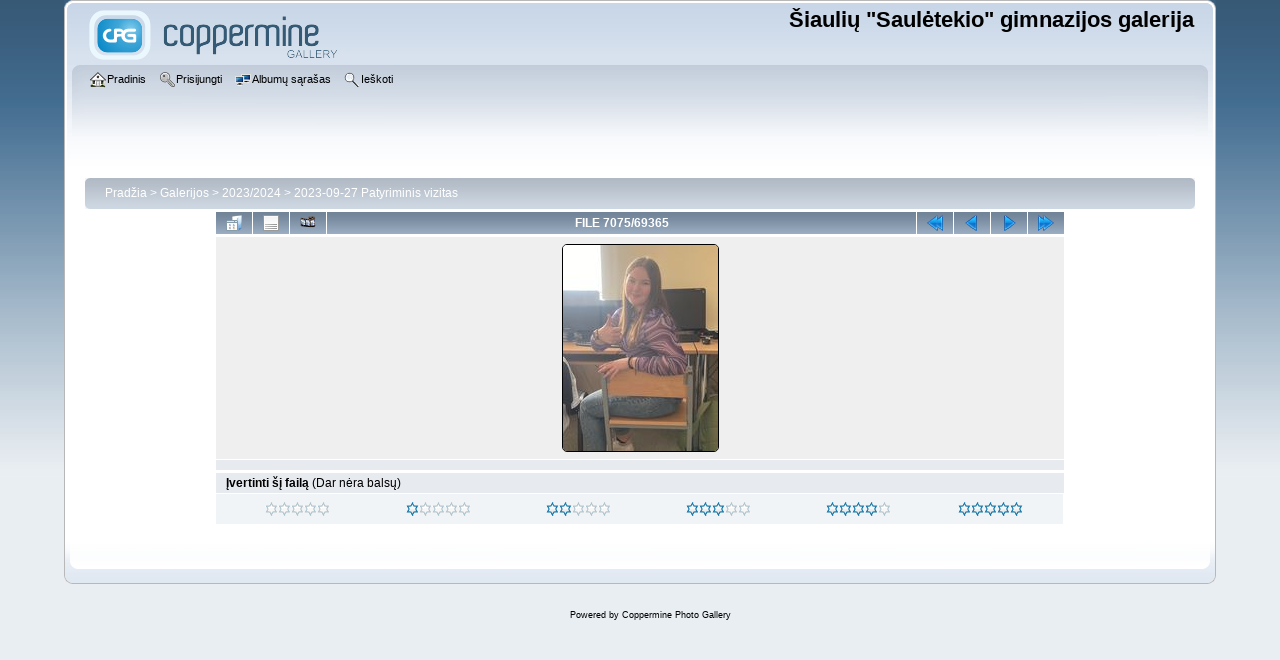

--- FILE ---
content_type: text/html; charset=utf-8
request_url: https://gallery.sauletekis.lt/displayimage.php?album=lastup&cat=0&pid=69423
body_size: 3644
content:
<!DOCTYPE html PUBLIC "-//W3C//DTD XHTML 1.0 Transitional//EN" "http://www.w3.org/TR/xhtml1/DTD/xhtml1-transitional.dtd">

<html xmlns="http://www.w3.org/1999/xhtml" xml:lang="en" lang="en" dir="ltr">
<head>
<meta http-equiv="Content-Type" content="text/html; charset=utf-8" />
<meta http-equiv="Pragma" content="no-cache" />
<title>Paskutiniai pridėti - patyriminis vizitas 28129 - Šiaulių &quot;Saulėtekio&quot; gimnazijos galerija</title>
<meta name="robots" content="noindex, nofollow" />
<link rel="start" href="displayimage.php?album=lastup&amp;cat=0&amp;pid=76628" title="Į pradžią" />
<link rel="prev" href="displayimage.php?album=lastup&amp;cat=0&amp;pid=69424#top_display_media" title="Ankstesnis failas" />
<link rel="last" href="displayimage.php?album=lastup&amp;cat=0&amp;pid=8" title="Į pabaigą" />
<link rel="next" href="displayimage.php?album=lastup&amp;cat=0&amp;pid=69422#top_display_media" title="Sekantis failas"/>
<link rel="up" href="thumbnails.php?album=lastup&amp;cat=0&amp;page=354" title="Gryžti į miniatūrų puslapį"/>

<link rel="stylesheet" href="css/coppermine.css" type="text/css" />
<link rel="stylesheet" href="themes/curve/style.css" type="text/css" />
<link rel="shortcut icon" href="favicon.ico" />
<script type="text/javascript">
/* <![CDATA[ */
    var js_vars = {"site_url":"https:\/\/gallery.sauletekis.lt","debug":false,"icon_dir":"images\/icons\/","lang_close":"U\u017edaryti","icon_close_path":"images\/icons\/close.png","cookies_allowed":true,"position":"7074","album":"lastup","cat":0,"count":"69365","buttons":{"pic_info_title":"Parodyti\/pasl\u0117pti failo informacij\u0105","pic_info_btn":"","slideshow_tgt":"index.php?file=html5slideshow\/fullSlide&album=lastup&pid=69423&cat=0","slideshow_title":"Skaidri\u0173 per\u017ei\u016bra","slideshow_btn":"","loc":""},"stars_amount":"fallback","lang_rate_pic":"\u012evertinti \u0161\u012f fail\u0105 ","rating":0,"theme_dir":"","can_vote":"true","form_token":"f23d5bd9188de771c7a52029c14525f3","timestamp":1768744385,"picture_id":"69423"};
/* ]]> */
</script>
<script type="text/javascript" src="js/jquery-1.12.4.js"></script>
<script type="text/javascript" src="js/jquery-migrate-1.4.1.js"></script>
<script type="text/javascript" src="js/scripts.js"></script>
<script type="text/javascript" src="js/jquery.greybox.js"></script>
<script type="text/javascript" src="js/jquery.elastic.js"></script>
<script type="text/javascript" src="plugins/html5slideshow/js/h5ss.js"></script>
<script type="text/javascript" src="js/displayimage.js"></script>

</head>
<body>
    
    <div id="cpg_logo_block_outer">
        <div class="cpg_logo_block_inner">
            <div id="cpg_logo_block_logo">
                <a href="index.php">
                    <img src="themes/curve/images/coppermine-logo.png" border="0" width="260" height="60" alt="" />
                </a>
            </div>
            <div id="cpg_logo_block_name">
                <h1>Šiaulių &quot;Saulėtekio&quot; gimnazijos galerija</h1>
                <h3></h3>
            </div>
            <div class="clearer"></div>
        </div>
    </div>
    <div id="cpg_header_block_outer">
        <div class="cpg_header_block_inner">
            <div id="main_menu">
                    <ul class="dropmenu">
          
                        <!-- BEGIN home -->
                        <li>
                            <a href="index.php" title="Į pradinį puslapį" class="firstlevel" ><span class="firstlevel"><img src="images/icons/home.png" border="0" alt="" width="16" height="16" class="icon" />Pradinis</span></a>
                            
                        </li>
                        <!-- END home -->
                        
                        
                        
                        <!-- BEGIN login -->
                        <li>
                            <a href="login.php?referer=displayimage.php%3Falbum%3Dlastup%26cat%3D0%26pid%3D69423" title="Prisijungimas"  class="firstlevel" ><span class="firstlevel"><img src="images/icons/login.png" border="0" alt="" width="16" height="16" class="icon" />Prisijungti</span></a>
                        </li>
                        <!-- END login -->
                        
</ul>
                    <ul class="dropmenu">
          
                        
                        <!-- BEGIN album_list -->
                        <li>
                            <a href="index.php?cat=10047" title="Į albumų sąrašą" class="firstlevel" ><span class="firstlevel"><img src="images/icons/alb_mgr.png" border="0" alt="" width="16" height="16" class="icon" />Albumų sąrašas</span></a>
                            <ul>
                                <!-- BEGIN lastup -->
                                <li>
                                    <a href="thumbnails.php?album=lastup&amp;cat=0" title="Rodyti paskutinius įkeltus" rel="nofollow"><span><img src="images/icons/last_uploads.png" border="0" alt="" width="16" height="16" class="icon" />Paskutiniai įkelti</span></a>
                                </li>
                                <!-- END lastup -->
                                <!-- BEGIN lastcom -->
                                <li>
                                    <a href="thumbnails.php?album=lastcom&amp;cat=0" title="Rodyti paskutinius komentarus" rel="nofollow"><span><img src="images/icons/comment.png" border="0" alt="" width="16" height="16" class="icon" />Paskutiniai komentarai</span></a>
                                </li>
                                <!-- END lastcom -->
                                <!-- BEGIN topn -->
                                <li>
                                    <a href="thumbnails.php?album=topn&amp;cat=0" title="Parodyti dažniausiai peržiūrimus" rel="nofollow"><span><img src="images/icons/most_viewed.png" border="0" alt="" width="16" height="16" class="icon" />Dažniausiai žiūrėti</span></a>
                                </li>
                                <!-- END topn -->
                                <!-- BEGIN toprated -->
                                <li>
                                    <a href="thumbnails.php?album=toprated&amp;cat=0" title="Parodyti geriausiai įvertintus" rel="nofollow"><span><img src="images/icons/top_rated.png" border="0" alt="" width="16" height="16" class="icon" />Geriausiai įvertinti</span></a>
                                </li>
                                <!-- END toprated -->
                                <!-- BEGIN browse_by_date -->
                                <li>
                                    <a href="calendar.php" title="Peržiūrėti pagal įkėlimo datą" rel="nofollow" class="greybox"><span><img src="images/icons/calendar.png" border="0" alt="" width="16" height="16" class="icon" />Pagal datą</span></a>
                                </li>
                                <!-- END browse_by_date -->
                                <!-- BEGIN favpics -->
                                <li>
                                    <a href="thumbnails.php?album=favpics" title="Eiti į mėgstamiausius" rel="nofollow"><span><img src="images/icons/favorites.png" border="0" alt="" width="16" height="16" class="icon" />Mano mėgstamiausieji</span></a>
                                </li>
                                <!-- END favpics -->
                            </ul>
                        </li>
                        <!-- END album_list -->
                        <!-- BEGIN search -->
                        <li>
                            <a href="search.php" title="Ieškoti galerijoje"  class="firstlevel" ><span class="firstlevel"><img src="images/icons/search.png" border="0" alt="" width="16" height="16" class="icon" />Ieškoti</span></a>
                        </li>
                        <!-- END search -->
</ul>
                    
            </div><!-- Begin IE7 support --><img src="images/spacer.gif" class="menuheight" alt="" /><!-- End IE7 support -->
            <div class="clearer"></div>
            
        </div>
    </div>
    <div id="cpg_main_block_outer">
        <div class="cpg_main_block_inner">
            
<!-- Start standard table -->
<table align="center" width="100%" cellspacing="1" cellpadding="0" class="maintable ">

        <tr>
            <td colspan="3" align="left">
                <div class="cpg_starttable_outer">
                    <div class="cpg_starttable_inner">
                        <table width="100%" cellpadding="0" cellspacing="0" border="0">
                            <tr>
                                <td class="statlink">
                                    <a href="index.php">Pradžia</a> > <a href="index.php?cat=1">Galerijos</a> > <a href="index.php?cat=10047">2023/2024</a> > <a href="thumbnails.php?album=2733">2023-09-27 Patyriminis vizitas</a>
                                </td>
                                <td class="statlink">
                                    <img src="images/spacer.gif" width="1" height="25" border="0" alt="" />
                                </td>
                            </tr>
                        </table>
                    </div>
                </div>
            </td>
        </tr>
</table>
<!-- End standard table -->
<a name="top_display_media"></a>
<!-- Start standard table -->
<table align="center" width="850" cellspacing="1" cellpadding="0" class="maintable ">

        <tr>
                <td align="center" valign="middle" class="navmenu" width="48"><a href="thumbnails.php?album=lastup&amp;cat=0&amp;page=354" class="navmenu_pic" title="Gryžti į miniatūrų puslapį"><img src="images/navbar/thumbnails.png" align="middle" border="0" alt="Gryžti į miniatūrų puslapį" /></a></td>
<!-- BEGIN pic_info_button -->
                <!-- button will be added by displayimage.js -->
                <td id="pic_info_button" align="center" valign="middle" class="navmenu" width="48"></td>
<!-- END pic_info_button -->
<!-- BEGIN slideshow_button -->
                <!-- button will be added by displayimage.js -->
                <td id="slideshow_button" align="center" valign="middle" class="navmenu" width="48"></td>
<!-- END slideshow_button -->
                <td align="center" valign="middle" class="navmenu" width="100%">FILE 7075/69365</td>


<!-- BEGIN nav_start -->
                <td align="center" valign="middle" class="navmenu" width="48"><a href="displayimage.php?album=lastup&amp;cat=0&amp;pid=76628#top_display_media" class="navmenu_pic" title="Į pradžią"><img src="images/navbar/start.png" border="0" align="middle" alt="Į pradžią" /></a></td>
<!-- END nav_start -->
<!-- BEGIN nav_prev -->
                <td align="center" valign="middle" class="navmenu" width="48"><a href="displayimage.php?album=lastup&amp;cat=0&amp;pid=69424#top_display_media" class="navmenu_pic" title="Ankstesnis failas"><img src="images/navbar/prev.png" border="0" align="middle" alt="Ankstesnis failas" /></a></td>
<!-- END nav_prev -->
<!-- BEGIN nav_next -->
                <td align="center" valign="middle" class="navmenu" width="48"><a href="displayimage.php?album=lastup&amp;cat=0&amp;pid=69422#top_display_media" class="navmenu_pic" title="Sekantis failas"><img src="images/navbar/next.png" border="0" align="middle" alt="Sekantis failas" /></a></td>
<!-- END nav_next -->
<!-- BEGIN nav_end -->
                <td align="center" valign="middle" class="navmenu" width="48"><a href="displayimage.php?album=lastup&amp;cat=0&amp;pid=8#top_display_media" class="navmenu_pic" title="Į pabaigą"><img src="images/navbar/end.png" border="0" align="middle" alt="Į pabaigą" /></a></td>
<!-- END nav_end -->

        </tr>
</table>
<!-- End standard table -->

<!-- Start standard table -->
<table align="center" width="850" cellspacing="1" cellpadding="0" class="maintable ">
        <tr>
                <td align="center" class="display_media" nowrap="nowrap">
                        <table width="100%" cellspacing="2" cellpadding="0">
                                <tr>
                                        <td align="center" style="{SLIDESHOW_STYLE}">
                                                <img src="albums/userpics/10047/patyriminis_vizitas_28129.jpg" width="155" height="206" class="image" border="0" alt="patyriminis_vizitas_28129.jpg" title="patyriminis_vizitas_28129.jpg" /><br />

                                        </td>
                                </tr>
                        </table>
                </td>
            </tr>
            <tr>
                <td>
                        <table width="100%" cellspacing="2" cellpadding="0" class="tableb tableb_alternate">
                                        <tr>
                                                <td align="center">
                                                        
                                                </td>
                                        </tr>
                        </table>



                </td>
        </tr>
</table>
<!-- End standard table -->
<table align="center" width="850" cellspacing="1" cellpadding="0" class="maintable">
    <tr>
        <td colspan="6" class="tableh2" id="voting_title"><strong>Įvertinti šį failą </strong> (Dar nėra balsų)</td>
    </tr>
    <tr id="rating_stars">
        <td class="tableb" id="star_rating">
            <table width="100%">
                <tr>
                    <td class="tableb" width="17%" align="center"><img style="cursor:pointer" id="69423_0" title="0" src="images/rate_empty.png" alt="Šiukšlės" onclick="rate(this)" /><img style="cursor:pointer" id="69423_0" title="0" src="images/rate_empty.png" alt="Šiukšlės" onclick="rate(this)" /><img style="cursor:pointer" id="69423_0" title="0" src="images/rate_empty.png" alt="Šiukšlės" onclick="rate(this)" /><img style="cursor:pointer" id="69423_0" title="0" src="images/rate_empty.png" alt="Šiukšlės" onclick="rate(this)" /><img style="cursor:pointer" id="69423_0" title="0" src="images/rate_empty.png" alt="Šiukšlės" onclick="rate(this)" /></td>
<td class="tableb" width="17%" align="center"><img style="cursor:pointer" id="69423_1" title="1" src="images/rate_full.png" alt="Prastas" onclick="rate(this)" /><img style="cursor:pointer" id="69423_1" title="1" src="images/rate_empty.png" alt="Prastas" onclick="rate(this)" /><img style="cursor:pointer" id="69423_1" title="1" src="images/rate_empty.png" alt="Prastas" onclick="rate(this)" /><img style="cursor:pointer" id="69423_1" title="1" src="images/rate_empty.png" alt="Prastas" onclick="rate(this)" /><img style="cursor:pointer" id="69423_1" title="1" src="images/rate_empty.png" alt="Prastas" onclick="rate(this)" /></td>
<td class="tableb" width="17%" align="center"><img style="cursor:pointer" id="69423_2" title="2" src="images/rate_full.png" alt="Šiaip sau" onclick="rate(this)" /><img style="cursor:pointer" id="69423_2" title="2" src="images/rate_full.png" alt="Šiaip sau" onclick="rate(this)" /><img style="cursor:pointer" id="69423_2" title="2" src="images/rate_empty.png" alt="Šiaip sau" onclick="rate(this)" /><img style="cursor:pointer" id="69423_2" title="2" src="images/rate_empty.png" alt="Šiaip sau" onclick="rate(this)" /><img style="cursor:pointer" id="69423_2" title="2" src="images/rate_empty.png" alt="Šiaip sau" onclick="rate(this)" /></td>
<td class="tableb" width="17%" align="center"><img style="cursor:pointer" id="69423_3" title="3" src="images/rate_full.png" alt="Geras" onclick="rate(this)" /><img style="cursor:pointer" id="69423_3" title="3" src="images/rate_full.png" alt="Geras" onclick="rate(this)" /><img style="cursor:pointer" id="69423_3" title="3" src="images/rate_full.png" alt="Geras" onclick="rate(this)" /><img style="cursor:pointer" id="69423_3" title="3" src="images/rate_empty.png" alt="Geras" onclick="rate(this)" /><img style="cursor:pointer" id="69423_3" title="3" src="images/rate_empty.png" alt="Geras" onclick="rate(this)" /></td>
<td class="tableb" width="17%" align="center"><img style="cursor:pointer" id="69423_4" title="4" src="images/rate_full.png" alt="Puikus" onclick="rate(this)" /><img style="cursor:pointer" id="69423_4" title="4" src="images/rate_full.png" alt="Puikus" onclick="rate(this)" /><img style="cursor:pointer" id="69423_4" title="4" src="images/rate_full.png" alt="Puikus" onclick="rate(this)" /><img style="cursor:pointer" id="69423_4" title="4" src="images/rate_full.png" alt="Puikus" onclick="rate(this)" /><img style="cursor:pointer" id="69423_4" title="4" src="images/rate_empty.png" alt="Puikus" onclick="rate(this)" /></td>
<td class="tableb" width="17%" align="center"><img style="cursor:pointer" id="69423_5" title="5" src="images/rate_full.png" alt="Nuostabus" onclick="rate(this)" /><img style="cursor:pointer" id="69423_5" title="5" src="images/rate_full.png" alt="Nuostabus" onclick="rate(this)" /><img style="cursor:pointer" id="69423_5" title="5" src="images/rate_full.png" alt="Nuostabus" onclick="rate(this)" /><img style="cursor:pointer" id="69423_5" title="5" src="images/rate_full.png" alt="Nuostabus" onclick="rate(this)" /><img style="cursor:pointer" id="69423_5" title="5" src="images/rate_full.png" alt="Nuostabus" onclick="rate(this)" /></td>

                </tr>
            </table>
        </td>
    </tr>
</table>
<div id="picinfo" style="display: none;">

<!-- Start standard table -->
<table align="center" width="850" cellspacing="1" cellpadding="0" class="maintable ">
        <tr><td colspan="2" class="tableh2">File information</td></tr>
        <tr><td class="tableb tableb_alternate" valign="top" >Failo pavadinimas:</td><td class="tableb tableb_alternate">patyriminis_vizitas_28129.jpg</td></tr>
        <tr><td class="tableb tableb_alternate" valign="top" >Album name:</td><td class="tableb tableb_alternate"><span class="alblink"><a href="profile.php?uid=47">2023/2024</a> / <a href="thumbnails.php?album=2733">2023-09-27 Patyriminis vizitas</a></span></td></tr>
        <tr><td class="tableb tableb_alternate" valign="top" >Failo dydis:</td><td class="tableb tableb_alternate"><span dir="ltr">6487&nbsp;Bytes</span></td></tr>
        <tr><td class="tableb tableb_alternate" valign="top" >Date added:</td><td class="tableb tableb_alternate">2023-09-29</td></tr>
        <tr><td class="tableb tableb_alternate" valign="top" >Dimensions:</td><td class="tableb tableb_alternate">155 x 206 pikseliai</td></tr>
        <tr><td class="tableb tableb_alternate" valign="top" >Displayed:</td><td class="tableb tableb_alternate">142 kartų</td></tr>
        <tr><td class="tableb tableb_alternate" valign="top" >URL:</td><td class="tableb tableb_alternate"><a href="https://gallery.sauletekis.lt/displayimage.php?pid=69423" >https://gallery.sauletekis.lt/displayimage.php?pid=69423</a></td></tr>
        <tr><td class="tableb tableb_alternate" valign="top" >Favorites:</td><td class="tableb tableb_alternate"><a href="addfav.php?pid=69423&amp;referer=displayimage.php%3Falbum%3Dlastup%26cat%3D0%26pid%3D69423" >Add to Favorites</a></td></tr>
</table>
<!-- End standard table -->
</div>
<a name="comments_top"></a><div id="comments">
</div>

            <br /> <!-- workaround for issue 64492 - do not remove the line break! -->
        </div>
    </div>
    <div id="cpg_footer_block_outer">
        <div class="cpg_footer_block_inner">
            
            
<div class="footer" align="center" style="padding:10px;display:block;visibility:visible; font-family: Verdana,Arial,sans-serif;">Powered by <a href="https://coppermine-gallery.com/" title="Coppermine Photo Gallery" rel="external">Coppermine Photo Gallery</a></div>
        </div>
    </div>
<!--Coppermine Photo Gallery 1.6.27 (stable)-->
</body>
</html>